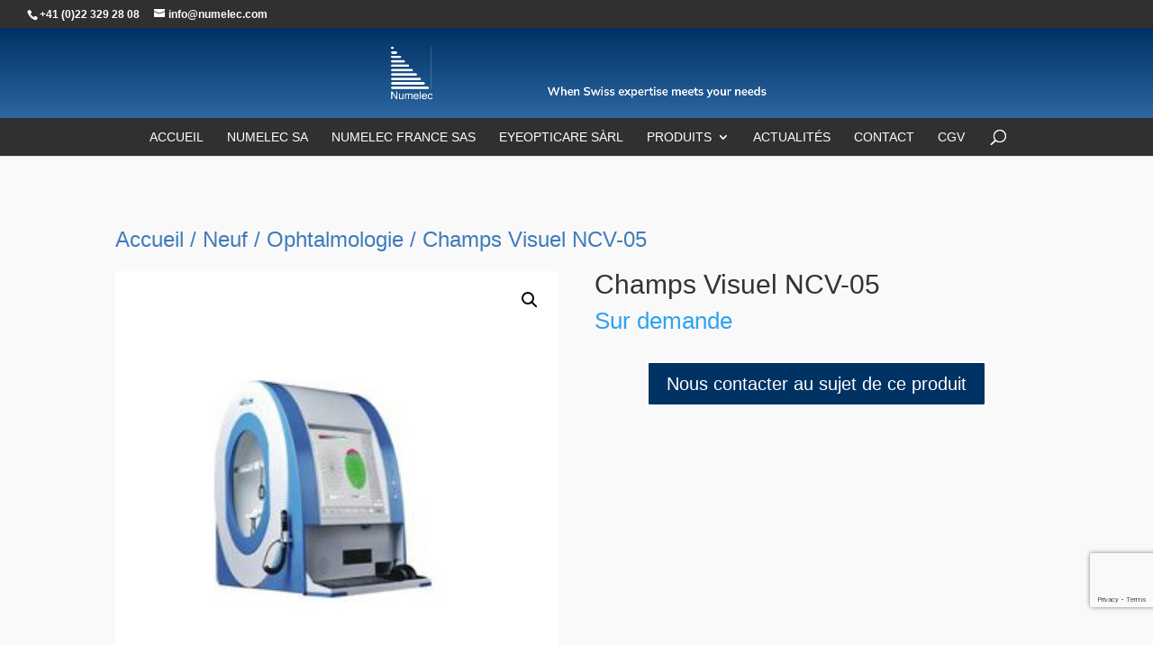

--- FILE ---
content_type: text/html; charset=utf-8
request_url: https://www.google.com/recaptcha/api2/anchor?ar=1&k=6Lfhwo8UAAAAAHrTAHHHaA1XbsEGmzlQg2DoASEz&co=aHR0cHM6Ly93d3cubnVtZWxlYy5jb206NDQz&hl=en&v=PoyoqOPhxBO7pBk68S4YbpHZ&size=invisible&anchor-ms=20000&execute-ms=30000&cb=qf9goa1ya7k5
body_size: 48796
content:
<!DOCTYPE HTML><html dir="ltr" lang="en"><head><meta http-equiv="Content-Type" content="text/html; charset=UTF-8">
<meta http-equiv="X-UA-Compatible" content="IE=edge">
<title>reCAPTCHA</title>
<style type="text/css">
/* cyrillic-ext */
@font-face {
  font-family: 'Roboto';
  font-style: normal;
  font-weight: 400;
  font-stretch: 100%;
  src: url(//fonts.gstatic.com/s/roboto/v48/KFO7CnqEu92Fr1ME7kSn66aGLdTylUAMa3GUBHMdazTgWw.woff2) format('woff2');
  unicode-range: U+0460-052F, U+1C80-1C8A, U+20B4, U+2DE0-2DFF, U+A640-A69F, U+FE2E-FE2F;
}
/* cyrillic */
@font-face {
  font-family: 'Roboto';
  font-style: normal;
  font-weight: 400;
  font-stretch: 100%;
  src: url(//fonts.gstatic.com/s/roboto/v48/KFO7CnqEu92Fr1ME7kSn66aGLdTylUAMa3iUBHMdazTgWw.woff2) format('woff2');
  unicode-range: U+0301, U+0400-045F, U+0490-0491, U+04B0-04B1, U+2116;
}
/* greek-ext */
@font-face {
  font-family: 'Roboto';
  font-style: normal;
  font-weight: 400;
  font-stretch: 100%;
  src: url(//fonts.gstatic.com/s/roboto/v48/KFO7CnqEu92Fr1ME7kSn66aGLdTylUAMa3CUBHMdazTgWw.woff2) format('woff2');
  unicode-range: U+1F00-1FFF;
}
/* greek */
@font-face {
  font-family: 'Roboto';
  font-style: normal;
  font-weight: 400;
  font-stretch: 100%;
  src: url(//fonts.gstatic.com/s/roboto/v48/KFO7CnqEu92Fr1ME7kSn66aGLdTylUAMa3-UBHMdazTgWw.woff2) format('woff2');
  unicode-range: U+0370-0377, U+037A-037F, U+0384-038A, U+038C, U+038E-03A1, U+03A3-03FF;
}
/* math */
@font-face {
  font-family: 'Roboto';
  font-style: normal;
  font-weight: 400;
  font-stretch: 100%;
  src: url(//fonts.gstatic.com/s/roboto/v48/KFO7CnqEu92Fr1ME7kSn66aGLdTylUAMawCUBHMdazTgWw.woff2) format('woff2');
  unicode-range: U+0302-0303, U+0305, U+0307-0308, U+0310, U+0312, U+0315, U+031A, U+0326-0327, U+032C, U+032F-0330, U+0332-0333, U+0338, U+033A, U+0346, U+034D, U+0391-03A1, U+03A3-03A9, U+03B1-03C9, U+03D1, U+03D5-03D6, U+03F0-03F1, U+03F4-03F5, U+2016-2017, U+2034-2038, U+203C, U+2040, U+2043, U+2047, U+2050, U+2057, U+205F, U+2070-2071, U+2074-208E, U+2090-209C, U+20D0-20DC, U+20E1, U+20E5-20EF, U+2100-2112, U+2114-2115, U+2117-2121, U+2123-214F, U+2190, U+2192, U+2194-21AE, U+21B0-21E5, U+21F1-21F2, U+21F4-2211, U+2213-2214, U+2216-22FF, U+2308-230B, U+2310, U+2319, U+231C-2321, U+2336-237A, U+237C, U+2395, U+239B-23B7, U+23D0, U+23DC-23E1, U+2474-2475, U+25AF, U+25B3, U+25B7, U+25BD, U+25C1, U+25CA, U+25CC, U+25FB, U+266D-266F, U+27C0-27FF, U+2900-2AFF, U+2B0E-2B11, U+2B30-2B4C, U+2BFE, U+3030, U+FF5B, U+FF5D, U+1D400-1D7FF, U+1EE00-1EEFF;
}
/* symbols */
@font-face {
  font-family: 'Roboto';
  font-style: normal;
  font-weight: 400;
  font-stretch: 100%;
  src: url(//fonts.gstatic.com/s/roboto/v48/KFO7CnqEu92Fr1ME7kSn66aGLdTylUAMaxKUBHMdazTgWw.woff2) format('woff2');
  unicode-range: U+0001-000C, U+000E-001F, U+007F-009F, U+20DD-20E0, U+20E2-20E4, U+2150-218F, U+2190, U+2192, U+2194-2199, U+21AF, U+21E6-21F0, U+21F3, U+2218-2219, U+2299, U+22C4-22C6, U+2300-243F, U+2440-244A, U+2460-24FF, U+25A0-27BF, U+2800-28FF, U+2921-2922, U+2981, U+29BF, U+29EB, U+2B00-2BFF, U+4DC0-4DFF, U+FFF9-FFFB, U+10140-1018E, U+10190-1019C, U+101A0, U+101D0-101FD, U+102E0-102FB, U+10E60-10E7E, U+1D2C0-1D2D3, U+1D2E0-1D37F, U+1F000-1F0FF, U+1F100-1F1AD, U+1F1E6-1F1FF, U+1F30D-1F30F, U+1F315, U+1F31C, U+1F31E, U+1F320-1F32C, U+1F336, U+1F378, U+1F37D, U+1F382, U+1F393-1F39F, U+1F3A7-1F3A8, U+1F3AC-1F3AF, U+1F3C2, U+1F3C4-1F3C6, U+1F3CA-1F3CE, U+1F3D4-1F3E0, U+1F3ED, U+1F3F1-1F3F3, U+1F3F5-1F3F7, U+1F408, U+1F415, U+1F41F, U+1F426, U+1F43F, U+1F441-1F442, U+1F444, U+1F446-1F449, U+1F44C-1F44E, U+1F453, U+1F46A, U+1F47D, U+1F4A3, U+1F4B0, U+1F4B3, U+1F4B9, U+1F4BB, U+1F4BF, U+1F4C8-1F4CB, U+1F4D6, U+1F4DA, U+1F4DF, U+1F4E3-1F4E6, U+1F4EA-1F4ED, U+1F4F7, U+1F4F9-1F4FB, U+1F4FD-1F4FE, U+1F503, U+1F507-1F50B, U+1F50D, U+1F512-1F513, U+1F53E-1F54A, U+1F54F-1F5FA, U+1F610, U+1F650-1F67F, U+1F687, U+1F68D, U+1F691, U+1F694, U+1F698, U+1F6AD, U+1F6B2, U+1F6B9-1F6BA, U+1F6BC, U+1F6C6-1F6CF, U+1F6D3-1F6D7, U+1F6E0-1F6EA, U+1F6F0-1F6F3, U+1F6F7-1F6FC, U+1F700-1F7FF, U+1F800-1F80B, U+1F810-1F847, U+1F850-1F859, U+1F860-1F887, U+1F890-1F8AD, U+1F8B0-1F8BB, U+1F8C0-1F8C1, U+1F900-1F90B, U+1F93B, U+1F946, U+1F984, U+1F996, U+1F9E9, U+1FA00-1FA6F, U+1FA70-1FA7C, U+1FA80-1FA89, U+1FA8F-1FAC6, U+1FACE-1FADC, U+1FADF-1FAE9, U+1FAF0-1FAF8, U+1FB00-1FBFF;
}
/* vietnamese */
@font-face {
  font-family: 'Roboto';
  font-style: normal;
  font-weight: 400;
  font-stretch: 100%;
  src: url(//fonts.gstatic.com/s/roboto/v48/KFO7CnqEu92Fr1ME7kSn66aGLdTylUAMa3OUBHMdazTgWw.woff2) format('woff2');
  unicode-range: U+0102-0103, U+0110-0111, U+0128-0129, U+0168-0169, U+01A0-01A1, U+01AF-01B0, U+0300-0301, U+0303-0304, U+0308-0309, U+0323, U+0329, U+1EA0-1EF9, U+20AB;
}
/* latin-ext */
@font-face {
  font-family: 'Roboto';
  font-style: normal;
  font-weight: 400;
  font-stretch: 100%;
  src: url(//fonts.gstatic.com/s/roboto/v48/KFO7CnqEu92Fr1ME7kSn66aGLdTylUAMa3KUBHMdazTgWw.woff2) format('woff2');
  unicode-range: U+0100-02BA, U+02BD-02C5, U+02C7-02CC, U+02CE-02D7, U+02DD-02FF, U+0304, U+0308, U+0329, U+1D00-1DBF, U+1E00-1E9F, U+1EF2-1EFF, U+2020, U+20A0-20AB, U+20AD-20C0, U+2113, U+2C60-2C7F, U+A720-A7FF;
}
/* latin */
@font-face {
  font-family: 'Roboto';
  font-style: normal;
  font-weight: 400;
  font-stretch: 100%;
  src: url(//fonts.gstatic.com/s/roboto/v48/KFO7CnqEu92Fr1ME7kSn66aGLdTylUAMa3yUBHMdazQ.woff2) format('woff2');
  unicode-range: U+0000-00FF, U+0131, U+0152-0153, U+02BB-02BC, U+02C6, U+02DA, U+02DC, U+0304, U+0308, U+0329, U+2000-206F, U+20AC, U+2122, U+2191, U+2193, U+2212, U+2215, U+FEFF, U+FFFD;
}
/* cyrillic-ext */
@font-face {
  font-family: 'Roboto';
  font-style: normal;
  font-weight: 500;
  font-stretch: 100%;
  src: url(//fonts.gstatic.com/s/roboto/v48/KFO7CnqEu92Fr1ME7kSn66aGLdTylUAMa3GUBHMdazTgWw.woff2) format('woff2');
  unicode-range: U+0460-052F, U+1C80-1C8A, U+20B4, U+2DE0-2DFF, U+A640-A69F, U+FE2E-FE2F;
}
/* cyrillic */
@font-face {
  font-family: 'Roboto';
  font-style: normal;
  font-weight: 500;
  font-stretch: 100%;
  src: url(//fonts.gstatic.com/s/roboto/v48/KFO7CnqEu92Fr1ME7kSn66aGLdTylUAMa3iUBHMdazTgWw.woff2) format('woff2');
  unicode-range: U+0301, U+0400-045F, U+0490-0491, U+04B0-04B1, U+2116;
}
/* greek-ext */
@font-face {
  font-family: 'Roboto';
  font-style: normal;
  font-weight: 500;
  font-stretch: 100%;
  src: url(//fonts.gstatic.com/s/roboto/v48/KFO7CnqEu92Fr1ME7kSn66aGLdTylUAMa3CUBHMdazTgWw.woff2) format('woff2');
  unicode-range: U+1F00-1FFF;
}
/* greek */
@font-face {
  font-family: 'Roboto';
  font-style: normal;
  font-weight: 500;
  font-stretch: 100%;
  src: url(//fonts.gstatic.com/s/roboto/v48/KFO7CnqEu92Fr1ME7kSn66aGLdTylUAMa3-UBHMdazTgWw.woff2) format('woff2');
  unicode-range: U+0370-0377, U+037A-037F, U+0384-038A, U+038C, U+038E-03A1, U+03A3-03FF;
}
/* math */
@font-face {
  font-family: 'Roboto';
  font-style: normal;
  font-weight: 500;
  font-stretch: 100%;
  src: url(//fonts.gstatic.com/s/roboto/v48/KFO7CnqEu92Fr1ME7kSn66aGLdTylUAMawCUBHMdazTgWw.woff2) format('woff2');
  unicode-range: U+0302-0303, U+0305, U+0307-0308, U+0310, U+0312, U+0315, U+031A, U+0326-0327, U+032C, U+032F-0330, U+0332-0333, U+0338, U+033A, U+0346, U+034D, U+0391-03A1, U+03A3-03A9, U+03B1-03C9, U+03D1, U+03D5-03D6, U+03F0-03F1, U+03F4-03F5, U+2016-2017, U+2034-2038, U+203C, U+2040, U+2043, U+2047, U+2050, U+2057, U+205F, U+2070-2071, U+2074-208E, U+2090-209C, U+20D0-20DC, U+20E1, U+20E5-20EF, U+2100-2112, U+2114-2115, U+2117-2121, U+2123-214F, U+2190, U+2192, U+2194-21AE, U+21B0-21E5, U+21F1-21F2, U+21F4-2211, U+2213-2214, U+2216-22FF, U+2308-230B, U+2310, U+2319, U+231C-2321, U+2336-237A, U+237C, U+2395, U+239B-23B7, U+23D0, U+23DC-23E1, U+2474-2475, U+25AF, U+25B3, U+25B7, U+25BD, U+25C1, U+25CA, U+25CC, U+25FB, U+266D-266F, U+27C0-27FF, U+2900-2AFF, U+2B0E-2B11, U+2B30-2B4C, U+2BFE, U+3030, U+FF5B, U+FF5D, U+1D400-1D7FF, U+1EE00-1EEFF;
}
/* symbols */
@font-face {
  font-family: 'Roboto';
  font-style: normal;
  font-weight: 500;
  font-stretch: 100%;
  src: url(//fonts.gstatic.com/s/roboto/v48/KFO7CnqEu92Fr1ME7kSn66aGLdTylUAMaxKUBHMdazTgWw.woff2) format('woff2');
  unicode-range: U+0001-000C, U+000E-001F, U+007F-009F, U+20DD-20E0, U+20E2-20E4, U+2150-218F, U+2190, U+2192, U+2194-2199, U+21AF, U+21E6-21F0, U+21F3, U+2218-2219, U+2299, U+22C4-22C6, U+2300-243F, U+2440-244A, U+2460-24FF, U+25A0-27BF, U+2800-28FF, U+2921-2922, U+2981, U+29BF, U+29EB, U+2B00-2BFF, U+4DC0-4DFF, U+FFF9-FFFB, U+10140-1018E, U+10190-1019C, U+101A0, U+101D0-101FD, U+102E0-102FB, U+10E60-10E7E, U+1D2C0-1D2D3, U+1D2E0-1D37F, U+1F000-1F0FF, U+1F100-1F1AD, U+1F1E6-1F1FF, U+1F30D-1F30F, U+1F315, U+1F31C, U+1F31E, U+1F320-1F32C, U+1F336, U+1F378, U+1F37D, U+1F382, U+1F393-1F39F, U+1F3A7-1F3A8, U+1F3AC-1F3AF, U+1F3C2, U+1F3C4-1F3C6, U+1F3CA-1F3CE, U+1F3D4-1F3E0, U+1F3ED, U+1F3F1-1F3F3, U+1F3F5-1F3F7, U+1F408, U+1F415, U+1F41F, U+1F426, U+1F43F, U+1F441-1F442, U+1F444, U+1F446-1F449, U+1F44C-1F44E, U+1F453, U+1F46A, U+1F47D, U+1F4A3, U+1F4B0, U+1F4B3, U+1F4B9, U+1F4BB, U+1F4BF, U+1F4C8-1F4CB, U+1F4D6, U+1F4DA, U+1F4DF, U+1F4E3-1F4E6, U+1F4EA-1F4ED, U+1F4F7, U+1F4F9-1F4FB, U+1F4FD-1F4FE, U+1F503, U+1F507-1F50B, U+1F50D, U+1F512-1F513, U+1F53E-1F54A, U+1F54F-1F5FA, U+1F610, U+1F650-1F67F, U+1F687, U+1F68D, U+1F691, U+1F694, U+1F698, U+1F6AD, U+1F6B2, U+1F6B9-1F6BA, U+1F6BC, U+1F6C6-1F6CF, U+1F6D3-1F6D7, U+1F6E0-1F6EA, U+1F6F0-1F6F3, U+1F6F7-1F6FC, U+1F700-1F7FF, U+1F800-1F80B, U+1F810-1F847, U+1F850-1F859, U+1F860-1F887, U+1F890-1F8AD, U+1F8B0-1F8BB, U+1F8C0-1F8C1, U+1F900-1F90B, U+1F93B, U+1F946, U+1F984, U+1F996, U+1F9E9, U+1FA00-1FA6F, U+1FA70-1FA7C, U+1FA80-1FA89, U+1FA8F-1FAC6, U+1FACE-1FADC, U+1FADF-1FAE9, U+1FAF0-1FAF8, U+1FB00-1FBFF;
}
/* vietnamese */
@font-face {
  font-family: 'Roboto';
  font-style: normal;
  font-weight: 500;
  font-stretch: 100%;
  src: url(//fonts.gstatic.com/s/roboto/v48/KFO7CnqEu92Fr1ME7kSn66aGLdTylUAMa3OUBHMdazTgWw.woff2) format('woff2');
  unicode-range: U+0102-0103, U+0110-0111, U+0128-0129, U+0168-0169, U+01A0-01A1, U+01AF-01B0, U+0300-0301, U+0303-0304, U+0308-0309, U+0323, U+0329, U+1EA0-1EF9, U+20AB;
}
/* latin-ext */
@font-face {
  font-family: 'Roboto';
  font-style: normal;
  font-weight: 500;
  font-stretch: 100%;
  src: url(//fonts.gstatic.com/s/roboto/v48/KFO7CnqEu92Fr1ME7kSn66aGLdTylUAMa3KUBHMdazTgWw.woff2) format('woff2');
  unicode-range: U+0100-02BA, U+02BD-02C5, U+02C7-02CC, U+02CE-02D7, U+02DD-02FF, U+0304, U+0308, U+0329, U+1D00-1DBF, U+1E00-1E9F, U+1EF2-1EFF, U+2020, U+20A0-20AB, U+20AD-20C0, U+2113, U+2C60-2C7F, U+A720-A7FF;
}
/* latin */
@font-face {
  font-family: 'Roboto';
  font-style: normal;
  font-weight: 500;
  font-stretch: 100%;
  src: url(//fonts.gstatic.com/s/roboto/v48/KFO7CnqEu92Fr1ME7kSn66aGLdTylUAMa3yUBHMdazQ.woff2) format('woff2');
  unicode-range: U+0000-00FF, U+0131, U+0152-0153, U+02BB-02BC, U+02C6, U+02DA, U+02DC, U+0304, U+0308, U+0329, U+2000-206F, U+20AC, U+2122, U+2191, U+2193, U+2212, U+2215, U+FEFF, U+FFFD;
}
/* cyrillic-ext */
@font-face {
  font-family: 'Roboto';
  font-style: normal;
  font-weight: 900;
  font-stretch: 100%;
  src: url(//fonts.gstatic.com/s/roboto/v48/KFO7CnqEu92Fr1ME7kSn66aGLdTylUAMa3GUBHMdazTgWw.woff2) format('woff2');
  unicode-range: U+0460-052F, U+1C80-1C8A, U+20B4, U+2DE0-2DFF, U+A640-A69F, U+FE2E-FE2F;
}
/* cyrillic */
@font-face {
  font-family: 'Roboto';
  font-style: normal;
  font-weight: 900;
  font-stretch: 100%;
  src: url(//fonts.gstatic.com/s/roboto/v48/KFO7CnqEu92Fr1ME7kSn66aGLdTylUAMa3iUBHMdazTgWw.woff2) format('woff2');
  unicode-range: U+0301, U+0400-045F, U+0490-0491, U+04B0-04B1, U+2116;
}
/* greek-ext */
@font-face {
  font-family: 'Roboto';
  font-style: normal;
  font-weight: 900;
  font-stretch: 100%;
  src: url(//fonts.gstatic.com/s/roboto/v48/KFO7CnqEu92Fr1ME7kSn66aGLdTylUAMa3CUBHMdazTgWw.woff2) format('woff2');
  unicode-range: U+1F00-1FFF;
}
/* greek */
@font-face {
  font-family: 'Roboto';
  font-style: normal;
  font-weight: 900;
  font-stretch: 100%;
  src: url(//fonts.gstatic.com/s/roboto/v48/KFO7CnqEu92Fr1ME7kSn66aGLdTylUAMa3-UBHMdazTgWw.woff2) format('woff2');
  unicode-range: U+0370-0377, U+037A-037F, U+0384-038A, U+038C, U+038E-03A1, U+03A3-03FF;
}
/* math */
@font-face {
  font-family: 'Roboto';
  font-style: normal;
  font-weight: 900;
  font-stretch: 100%;
  src: url(//fonts.gstatic.com/s/roboto/v48/KFO7CnqEu92Fr1ME7kSn66aGLdTylUAMawCUBHMdazTgWw.woff2) format('woff2');
  unicode-range: U+0302-0303, U+0305, U+0307-0308, U+0310, U+0312, U+0315, U+031A, U+0326-0327, U+032C, U+032F-0330, U+0332-0333, U+0338, U+033A, U+0346, U+034D, U+0391-03A1, U+03A3-03A9, U+03B1-03C9, U+03D1, U+03D5-03D6, U+03F0-03F1, U+03F4-03F5, U+2016-2017, U+2034-2038, U+203C, U+2040, U+2043, U+2047, U+2050, U+2057, U+205F, U+2070-2071, U+2074-208E, U+2090-209C, U+20D0-20DC, U+20E1, U+20E5-20EF, U+2100-2112, U+2114-2115, U+2117-2121, U+2123-214F, U+2190, U+2192, U+2194-21AE, U+21B0-21E5, U+21F1-21F2, U+21F4-2211, U+2213-2214, U+2216-22FF, U+2308-230B, U+2310, U+2319, U+231C-2321, U+2336-237A, U+237C, U+2395, U+239B-23B7, U+23D0, U+23DC-23E1, U+2474-2475, U+25AF, U+25B3, U+25B7, U+25BD, U+25C1, U+25CA, U+25CC, U+25FB, U+266D-266F, U+27C0-27FF, U+2900-2AFF, U+2B0E-2B11, U+2B30-2B4C, U+2BFE, U+3030, U+FF5B, U+FF5D, U+1D400-1D7FF, U+1EE00-1EEFF;
}
/* symbols */
@font-face {
  font-family: 'Roboto';
  font-style: normal;
  font-weight: 900;
  font-stretch: 100%;
  src: url(//fonts.gstatic.com/s/roboto/v48/KFO7CnqEu92Fr1ME7kSn66aGLdTylUAMaxKUBHMdazTgWw.woff2) format('woff2');
  unicode-range: U+0001-000C, U+000E-001F, U+007F-009F, U+20DD-20E0, U+20E2-20E4, U+2150-218F, U+2190, U+2192, U+2194-2199, U+21AF, U+21E6-21F0, U+21F3, U+2218-2219, U+2299, U+22C4-22C6, U+2300-243F, U+2440-244A, U+2460-24FF, U+25A0-27BF, U+2800-28FF, U+2921-2922, U+2981, U+29BF, U+29EB, U+2B00-2BFF, U+4DC0-4DFF, U+FFF9-FFFB, U+10140-1018E, U+10190-1019C, U+101A0, U+101D0-101FD, U+102E0-102FB, U+10E60-10E7E, U+1D2C0-1D2D3, U+1D2E0-1D37F, U+1F000-1F0FF, U+1F100-1F1AD, U+1F1E6-1F1FF, U+1F30D-1F30F, U+1F315, U+1F31C, U+1F31E, U+1F320-1F32C, U+1F336, U+1F378, U+1F37D, U+1F382, U+1F393-1F39F, U+1F3A7-1F3A8, U+1F3AC-1F3AF, U+1F3C2, U+1F3C4-1F3C6, U+1F3CA-1F3CE, U+1F3D4-1F3E0, U+1F3ED, U+1F3F1-1F3F3, U+1F3F5-1F3F7, U+1F408, U+1F415, U+1F41F, U+1F426, U+1F43F, U+1F441-1F442, U+1F444, U+1F446-1F449, U+1F44C-1F44E, U+1F453, U+1F46A, U+1F47D, U+1F4A3, U+1F4B0, U+1F4B3, U+1F4B9, U+1F4BB, U+1F4BF, U+1F4C8-1F4CB, U+1F4D6, U+1F4DA, U+1F4DF, U+1F4E3-1F4E6, U+1F4EA-1F4ED, U+1F4F7, U+1F4F9-1F4FB, U+1F4FD-1F4FE, U+1F503, U+1F507-1F50B, U+1F50D, U+1F512-1F513, U+1F53E-1F54A, U+1F54F-1F5FA, U+1F610, U+1F650-1F67F, U+1F687, U+1F68D, U+1F691, U+1F694, U+1F698, U+1F6AD, U+1F6B2, U+1F6B9-1F6BA, U+1F6BC, U+1F6C6-1F6CF, U+1F6D3-1F6D7, U+1F6E0-1F6EA, U+1F6F0-1F6F3, U+1F6F7-1F6FC, U+1F700-1F7FF, U+1F800-1F80B, U+1F810-1F847, U+1F850-1F859, U+1F860-1F887, U+1F890-1F8AD, U+1F8B0-1F8BB, U+1F8C0-1F8C1, U+1F900-1F90B, U+1F93B, U+1F946, U+1F984, U+1F996, U+1F9E9, U+1FA00-1FA6F, U+1FA70-1FA7C, U+1FA80-1FA89, U+1FA8F-1FAC6, U+1FACE-1FADC, U+1FADF-1FAE9, U+1FAF0-1FAF8, U+1FB00-1FBFF;
}
/* vietnamese */
@font-face {
  font-family: 'Roboto';
  font-style: normal;
  font-weight: 900;
  font-stretch: 100%;
  src: url(//fonts.gstatic.com/s/roboto/v48/KFO7CnqEu92Fr1ME7kSn66aGLdTylUAMa3OUBHMdazTgWw.woff2) format('woff2');
  unicode-range: U+0102-0103, U+0110-0111, U+0128-0129, U+0168-0169, U+01A0-01A1, U+01AF-01B0, U+0300-0301, U+0303-0304, U+0308-0309, U+0323, U+0329, U+1EA0-1EF9, U+20AB;
}
/* latin-ext */
@font-face {
  font-family: 'Roboto';
  font-style: normal;
  font-weight: 900;
  font-stretch: 100%;
  src: url(//fonts.gstatic.com/s/roboto/v48/KFO7CnqEu92Fr1ME7kSn66aGLdTylUAMa3KUBHMdazTgWw.woff2) format('woff2');
  unicode-range: U+0100-02BA, U+02BD-02C5, U+02C7-02CC, U+02CE-02D7, U+02DD-02FF, U+0304, U+0308, U+0329, U+1D00-1DBF, U+1E00-1E9F, U+1EF2-1EFF, U+2020, U+20A0-20AB, U+20AD-20C0, U+2113, U+2C60-2C7F, U+A720-A7FF;
}
/* latin */
@font-face {
  font-family: 'Roboto';
  font-style: normal;
  font-weight: 900;
  font-stretch: 100%;
  src: url(//fonts.gstatic.com/s/roboto/v48/KFO7CnqEu92Fr1ME7kSn66aGLdTylUAMa3yUBHMdazQ.woff2) format('woff2');
  unicode-range: U+0000-00FF, U+0131, U+0152-0153, U+02BB-02BC, U+02C6, U+02DA, U+02DC, U+0304, U+0308, U+0329, U+2000-206F, U+20AC, U+2122, U+2191, U+2193, U+2212, U+2215, U+FEFF, U+FFFD;
}

</style>
<link rel="stylesheet" type="text/css" href="https://www.gstatic.com/recaptcha/releases/PoyoqOPhxBO7pBk68S4YbpHZ/styles__ltr.css">
<script nonce="zTpLwEUDw9sTWs5IChKbWg" type="text/javascript">window['__recaptcha_api'] = 'https://www.google.com/recaptcha/api2/';</script>
<script type="text/javascript" src="https://www.gstatic.com/recaptcha/releases/PoyoqOPhxBO7pBk68S4YbpHZ/recaptcha__en.js" nonce="zTpLwEUDw9sTWs5IChKbWg">
      
    </script></head>
<body><div id="rc-anchor-alert" class="rc-anchor-alert"></div>
<input type="hidden" id="recaptcha-token" value="[base64]">
<script type="text/javascript" nonce="zTpLwEUDw9sTWs5IChKbWg">
      recaptcha.anchor.Main.init("[\x22ainput\x22,[\x22bgdata\x22,\x22\x22,\[base64]/[base64]/UltIKytdPWE6KGE8MjA0OD9SW0grK109YT4+NnwxOTI6KChhJjY0NTEyKT09NTUyOTYmJnErMTxoLmxlbmd0aCYmKGguY2hhckNvZGVBdChxKzEpJjY0NTEyKT09NTYzMjA/[base64]/MjU1OlI/[base64]/[base64]/[base64]/[base64]/[base64]/[base64]/[base64]/[base64]/[base64]/[base64]\x22,\[base64]\x22,\x22wrITw5FBw6PDkn/[base64]/Dt8KJw7PDthPCh8KCw5rCgFrDqsKewqg/TVdNEk4mwoXDj8O3aw/DqhETXsOGw69qw4MQw6dRPFPCh8OZI2TCrMKBE8O9w7bDvRNiw7/CrEl1wqZhwrLDqxfDjsOAwptEGcKrwpHDrcOZw6zCpsKhwopsPQXDsBtsa8O+wojCqcK4w6PDqsKUw6jCh8KkLcOaSHjCmMOkwqwSC0Z8A8OfIH/CqcKewpLCi8OHccKjwrvDqW/DkMKGwo/DtFd2w4/CrMK7MsOzHMOWVERKCMKnST1vJgbClXV9w45wPwlaC8OIw4/Di0nDu1TDsMOjGMOGV8OGwqfCtMKRwqfCkCcpw6JKw70Jdmccwp7Dt8KrN3EJSsOdwr9jQcKnwofCvzDDlsKTP8KTeMK0esKLWcK8w6ZXwrJ0w58Pw64gwqELeQ/DuRfCg3pvw7Atw5g8PC/CqcKRwoLCrsOeFXTDqT3DpcKlwrjChBJVw7rDoMKAK8Kdf8OOwqzDpVJcwpfCqDbDpsOSwpTCosKOFMKyBxc1w5DCkVFIwogfwr9WO2BsbHPDrcORwrRBbgxLw6/CgiXDijDDqQYmPnFULQAowp50w4fChcOSwp3Cn8KNT8Olw5cmwrcfwrEvwq3DksOJwqnDvMKhPsK1Cjs1XURKX8OXw71fw7Mmwo06wrDCtSw+bFdEd8KLJcK7SlzCjcOiYG5Zwo/CocOHwpLCjHHDlUzChMOxwpvCtcKhw5M/wp/DkcOOw5rCgT92OMKtwqjDrcKvw6YAeMO5w7vCm8OAwoABNMO9Eh/CqU8ywp3CucOBLGfDpT1Ww4dxZCphXXjChMO6eDMDw7ZowoMoVxRNakYkw5jDoMKnwoVvwoYeLHUPWMKIPBhCM8KzwpPCgsKNWMO4TMOOw4rCtMKhHMObEsKFw40LwroEwoDCmMKnw64/wo5qw6DDocKDI8KkfcKBVzrDsMKNw6AiGkXCosO/Hm3DrwHDq3LCqUEPbz/[base64]/wplvGGDCvcO/Rkcyw4zClE7Cs8K1w5jDsmHCjW/CucKZYntVA8Khw5o2WWHDi8KcwpwZAXDCqsK6Q8K1A0QhCMKZbxQBOMKbdsKIZFg3VsKQw5/[base64]/w6rCoCkbwpsiw54IwqViYwvCoGBMw5tMM8OjZMOrIMKQw5Y6TsKncMKKwpnChsOlc8Oew6PCuwFuaArCpmjCmD3CgMKEwrxLwrkywroME8Kvw7MWw5hLTm3CisOhw6LCgMOgwp7CiMOgwqrDgTXCrMKrw4xZw686w6jDtlPCoy7CrXgAc8Klw5Vnw7LDtC/Do2/DgQQrK2DDpkXDrkkOw50ZaHbCu8Oww7zDosOmw6ZlHsOfdsOPC8O+AMK2wrUcwoMRVMOZwpk1wqvDmyEZJMOGAcO/J8KGUS3CtsKuahnCucKiw53DsnzCnS4MAsK3w4nCgwQFLzFpwpfCpcOxwqUmw4oawqjCnjgUw5bDjMOywosXGXXClMKDI0t1AH/DvsKUw4QSw6NXOsKLTDjDnEw7fsKYw7bDiUVdM0MWw4bCiAk8wq0LwpzCk0LDiV5DG8KxUkTCoMOvwqx1ShfDux/ChS9XwqPDm8KuecOVw6ZKw7/CosKGXXIIN8Oiw63CksKFQcOKURTDvGcdR8Kqw6/CnhhBw5gRwpUrcXbDp8OZcgLDpHNcecO/w5MoUGbCjVHDvsKBw5HDoAPCkMKHw6Bwwo7DrSRNKlA5NXBuw7UAw4XCrzbCrinDm2RNw7dPCGImKjDDo8OYDsOrw5gwBy5ERz7DucKYb2pLZn8ATMOZcsKIBRFWciTCk8OtSsKNPGV7Sjd6dQQhwp7DtxxuC8Kcwo7CoQXCkSBiw60/wq0KLEEqw7bConfCt2jDssKIw79qw5AeVMOJw5cAwpvCh8KBEXvDocOddcKJOcKbw67DjcOUw6HCqhHDlBk2JCLCiQxaC0vCqMOWw6wewq3CjcKhwqzDiSAqwpY7EmbDjRoPwqDDvx/DpU5ZwrrDgGbDtCzCrMKGw4gJKcOdM8K2w7TDtsK+Yk48w7DDicOtNh8eXsOJSzjDigQmw5rDi3UNT8Otwq52EhzDvlZCw7vDrcOhwrwqwptMwqTDncO/wrtKDhXChxxlwrNhw7jCqsOJUMKXw6jCnMKULA41w6w9GMK8IjHDvy5dK1TCucKHUV7DicKTw5fDohFiwpDCj8OBwogYw6jCvMO9woTCrMOHHsK2clZsEsO2woIhG2vCmMOBwqTCtlvDgMOfw4DCtsKjW05eSzvCuSbCvsK5GQDDpmTDiRTDkMO0w7RAwqwqw7/[base64]/BXIxS3HCjMOgwrYqLFDDq2TDtSDCvcO2dcKzw6EZWMOIw6vDpE/Cth/CtwHDhcKTFk0PwrVfwqzCgXvDvj0+w7tBHCstc8KXLsOsw5DCiMOrZQTDg8K2YcKDwpUJTMOUw5IBw5HDqDMObsKMflNgSsO9wox+wo/CjynCl2IbKXnDtMKQwp0dwqHCi1rCjsKZwr1Sw6V1OS3Crn9XwonCtcOZTsKVw6Bjw6ZpecO1Uy4sw4bCuyzDvcO/w6oWT14BJUPCtl7Cvy9Vwp3CnQTChsOSUgTCtMOUeTnDksKAKHJxw4/DgMO0wpbDp8O6AFMoS8Kbw6N1OlEhwrIjIsOJWMK9w6NUecKuKj80VMOkZMK1w5jCusKAw6YdccKcCBjCgMOdCynCscKywofCsHjCisOSBHp6ScOOw5bDq0UQw7rCisOiWcOnw5ZiJcOyF3/CvMOxwqDDoRTDhQMtwoFWaVVTw5HClVRrwpoWw5/Cr8O8wrTDl8OMTGo8wpwywpwFIsKwVUjChhbDlhpAw7PCnMKnBMKoPk1BwrAPwo3CiRAbThUMKwhPwoXDhcKgFsOJwqLCucKDLSI3IGxiSXLCplDCncOuX0/[base64]/w7DCr3R0EMKkesKbwqNqw7PDisOcwqbDoMKOw6PCtMOtd2rCjxtOYcKYAApKa8O2EMOtwr/CgMOHfBLCkFLCmQDDnDFowo8YwpUmfsOAwr7Do0gxEmRHw7guIQFBw4rChltvw7Mew5l7wpIqBcOMQkkwwrPDgx/Cm8Oywp7CssOBw4ltCivCpGlhw6vDv8Obwo8wwpguwr7DpGnDoUHCmsO2ecO/wrEfQh51KcOneMKBTBlqfk5gUsOkL8OJVMO9w5p0CCg0wqXCiMOjd8O0BcOhwozCksKww4TDlmvDu20nUsOLWcK/EsOUJMO7AcKhw7E5wpBXwrjCmMOMVDYIVMK3w4vCsl7Dm0BjG8KzByMpPkvDn00yMWfDjgzDjMOKw5nCiW94woPClB4vWnsjTMO9wqIpw6l8w5NeKUvCoV1twr1re17ColLClQbCrsKwwofCrix/XMOiwo7Cl8KKMFJJDlpnw5thb8O2wobDnEZwwpgmci0EwqYPw6rCnmIEJikNw7ZxfMOvN8K3wofDjcKRw4B6w6bCkwXDucOhw4tEIsK1wotVw6lHPmtZw6dXfMKuFgfDhsOiMcO3JsK8PsKeGsKqUQzCjcO5FMOIw5cBOA0GwpvCgVnDmi/DnsOCOyfDqiUNwq5bDsKbwrsZw5EfT8KHP8K8CyhdESgFw6QWw6bDmATDhHJEw7zDg8OgRTkUbsOnwoLCkVMPw4w5WsKpworCssKRw5HCql/CvCBNX2NVX8K8EsKUWMOiT8Kswr5kw793w7gtc8OBw6hsFcOBak9OQsOZwrovw63Cly8xSD1uw69jw7PChGpawoPDncO0UGkyPcKxW3vDtAvCpcKFZ8K1cWjDoUfCvMK7ZsKUwrBPwo/CgMKJLWrCtsOsckp3wq9cXD/Ct3jDlxTDknHCtnRNw4E+w5JOw65VwrEDw5LDr8KrVcOhYMKgwr/Cq8OfwpdvXMOCPzjCt8K/w4fClMOXwosUC3vCgEfDqMOyOjsjw7fDq8KUHTvCk1fDtRp1w47CncOATTpjSUkcwpYDw5nDtwsUw4kFfcOQwrFlw4lOwpjDqilqw4U9wrbDrnYWQcKnG8KCLUjDjUpheMOZwoBowpjCgRdRwqdVwqc9U8K7w4FWwqPCocKEwq8SUE/Cp33CtMOyLWzCgsO4WHXCvMKFwpwheWk/[base64]/EcKxfcOmOz9awoDDsQLCgg7Ct1XDknvCpEPDnUQuUw7CuHnDllx9UMO+wq4dwqhUw5smwqUQwoJlesO1dyXDimhXMcKzw5sVfAx/woxXBMKpw440w6nCtcO7w7hZDMOMwqoHFsKAw77DtcKCw6bCsxhAwrbCkxsaLsKsMcKob8Kew65Awpotw6FVRH/Ch8OYCn7DksKRc2B6w5zCkTQAIXfDm8O8w5lewr8pJ1d3T8OSw6vDnU/DnsKfYMKjecOFIMOXaS3CpMO+wq7Cqiplw4vCvMKcwrDCvG8Bw6vCuMO8wolgw4B0wr7DskYcFhjClsOKX8OPw6xdw7zCmg7CqVkVw7h2w5vCjTzDmXVSDMOjPlXDiMKUCVHDugIfDMKEwpHCksKDXsKtGVpgw6FxG8Kqw5vCvsK1w7bCmMKKVh4+w6vCgSh2AMKuw4/CgTQIFS3Do8KSwoEWw77Cm1trWcKowrLCvmfCtGhJwo7Dv8Ouw4PCs8OFw6RmW8OTe0RFV8O1FnBBKkBfw63DuHhBwqoTw5h6w4rDolt5wpvCj20Tw4FdwpAjdSPDiMKNwphuw6JLDh9Ew4tsw7bCjMKOACBKBTPDrAPCrMOQwqbClHoUw7VHw7zDvC/Cg8K1w7zCkSNxw49CwpwYNsO6w7bDghLCqm0sUHxgw6HDujvDhBjClgx2wpzCtibCrho2w7c8w5nDsh/Cv8KxbsKDworDm8OPw48VCBlKw7NPHcOtwqzCrE3CiMKTw6E4wprCh8Oww6/CoD8Awq3DsTphG8O7Ny5QwpbDpcOMw4PDnRVdX8OkeMKKw6EADcOmLHYZwpIYRsORwodaw50DwqnCt0Ekw5HDlMKmw5fCr8ONKFomV8OuGUnDo2zDnyJlwrvCpMKhwqvDpTzDqcKKKAPDosKtwo7CrMOcQiDCpnjCqXM1wqvDj8K/[base64]/CvMKcfAxbw4jCs8OYecKFcDfDs17DjxsMwrAOR2zDkcK2w7kDQw3DrVjDrcKzM17DlcOjKhBsUsKXMCY7wrHChcO/G20Hw5h3En4Uw6I2IA3Dh8KVw6EMPMO1w4fCjsOFLVLCjcOiwrDCtjnDr8Ofw7c/w4tUBXrClcK5C8KeRBPDsMKnTD/CvsOMwrJPeCBtw6Q4HWV3VsOcw7xmw5/DqcKdw7NWUWDCsmczwp5lwooow5Ibw4oIw5DCvMOaw7UgVsOVHQ/DuMKXwp1ww5vDj0jDh8OEw5c1PXRqw67DnsKTw793Dixyw7vCkHXCnMOPbMK8w4jChnF7wqlow5kNwoXDqsOhw6JmRQ3DqC7DtFzCncKCWsOBwrUUw7zCuMOeYBTDsnvCj2/[base64]/wqPCrEHDs8KbIsKKw5nDg8OOwrLDqsO7wrLDi03DiAtIw47CuRBwG8OAwpwtwqrCr1XDpMKuSsOTwonDpsOJMsKfwrRFPwfDqsOZOiZZBnNrS0VsFmTDocKcQDEqwr4cwpE4Y0R5wpDDlMO/[base64]/DhcKNwqFXw4EAMcKrw7TChwbDs8O+dXPCsHocMcK6d8OCN2LCgi/[base64]/Dn8OlwoZFwqTClSLCoMOQwog6TSkywot/[base64]/OsKWIxlvw6l1SQ1tS8Oaw7vDhAfCrDVnw6/DncKBO8Oyw5vDgA3CrMKydsKlTT1iCsKPUBB3woI0wrwVwpJzw7Ejw6BKasOiwqE/w7fDr8Ovwr06wo7DmGwfUcKycsOMBsKkw4fDt04vT8KSLMKBWHTDjHbDtkbDsWJvag3Cjj0uw7bDslPCti0iXMKTw5vDssOEw6DCuSFkBMOTETcew4t1w4jDiQHClsKAw4Nxw73CmcOzZMORNsK/[base64]/Do8O1wrd4wpU+c0rCrwbDp1rCjRXDqsOAw5pRDcK4wpU/QsKOLMOIG8Oew53Cj8Kxw4FXw7IXw5nDgC42w4Q8wr3Dli1wYMO+ZMOFw5/DjMO9XxIVwoLDqjt1Vj1ABS/[base64]/DlsKsw4N0woRYw7hPJsOxwoxjPMKbwrgCdBgfwqfDoMOZPMKXcgQ4wo91ccKWwr5+BjF+wp3DpMO7w4MsdVjDmcO+HcO8w4bCg8KxwqLCjw/DrMKpRT/Dml3DmzLDoQ0pdcOrw4rCtGzDoVcBTyDDmzYUw4/DisO9LwU5w6Bxwrc8wrrCpcO1w5wDw7gOwpLDksKDDcOLXMK1E8KZwpbCgMKzwpASWsO2XU5Vw6HCoMKOd3leBVxDREhtw5jCjUgyMFsKUkzDtCzDjiPCsmo3wo7DpzUmw6TCpAnCvsKZw5E2eQE9N8K6BX/DocKuwq4PezTCiF0Cw6DDpsKIdcOyOSrDtks8w6MBwpQGBMO4KcO+w7bCjcOtwrElHWR0UEHDqF7DmnjDsMOkw4F6SMKbwrrDmU8ZBWLDhhnDjsK3w7/[base64]/CnlbDuw88w6jDoHXCsAYyaEbCkFg5wpXDmMOZw5vDjS0tw4zDkMOMw57Clw4fJ8OywphIwp4wB8OxJSDCg8KtJcKbIkzCjsKXwrIbwoxACcKWwrbCrAQ/w5rDt8OQLiTCiyM+w41sw53Dv8OHw5AHwofCkVYrw4Q7w6UMRnzCrsOJCsOvHMOWFsKEccKcIHhYQFFGV2nCuMK/w4nCiVwJwrVCwrfCpcOXLcKXw5TCpREzw6IjVUHCmivCmTtow7QGcGPDnQ4ww65sw4NXWsKJeHULw7d2esKrLGIGwqtZwq/CtxEfw7pXwqRow7rDjS8NLxxtJ8KIR8KJOcKXR29Jd8OgwqnDs8OXw54/GcKUGcKJwprDkMOKNsO7w7vDsmQ/I8KcV0wcWMKtwpB8VWPDpMKxwqBUETBPwqsQcMOlwotkT8OvwqbDlFF1Y0U2w4c+wrU0HGctesOof8KACj/[base64]/DnMOFSsOOw5osfi4cw6hqwrAoRsKWwpwQPi5pw6LChgpPbsOofRTDmyBYwpgCWBHDm8OfbcOAw5fCp0goworCssK4e1HDm050wqIFAMKABsO4Xw42H8KWw43DlcOqEjp4WTw3wqTCgAvCkB/[base64]/w7HDmcOEUcOWG8Kqw6vCqiJBMx3Djx0Iw6QXw77DksKscm19w7bCv3dpw4DCjcOjEMKvWcObXAhdw57DgzjCsXvCsn4tcsKcw5V8Twcuwpl0QCbCsw0QbMKIwq/CsAdQw4zCnxvChsOGwqzDgAvDlsKBBcKmw53ClxbDisOcwrLCk0HCvCBGwps/woJJIVbCv8Omw7zDusOrS8OtHzbCt8OrZz9pw7sDQD3DvADCmAo7OcOMUnfDgXTChsKMwq/CuMKYUms+w67DssKjwp0fw50yw6zDsivCu8KhwpVKw4tnw411wptwDcKNPGLDg8ORwo/DkMO9PMKlw57Dr3wPcMO/cHLDpl1hWMKdA8K5w7lCRlJ+wqEMwqnCtMOMe2bDncK8NMOFAsOBw4HCri1uUcKIwrV1TnzCqiDCpDPDs8KYw5t5BGDCm8KrwrzDrT5cd8ODwqfDlMOCG0/Dj8Ocw60iRWlowrk3w5DDhsOcEcOPw4nCg8KLwoQewrZrw6sJwo7DrcK5V8O4Tn/Cl8KKamY7d1bCjTotTxzCtsOIZsOPwqEAw4Fwwo91w6/[base64]/P3HCksKEw6bCo1/Clw4Bw7/CpcOYw50OQXU1bsK6e0rClAPCp0gUwozDjMOqwojDvgfDvA4ODTNya8KPwp4YGMO+w4NewqVTMsOcw4/DscOqw5gbwpPChQ5xO0jCmMOYwpgCS8KLwqTCh8KVw7bDgjwJwqBeGAMJSlMcw6Asw4o0w5QHZcKgFcOjwr/DgWhjesORw43DrcKkMBtKwp7CslTDvRbDqkDCs8OMWRASZsKNWsOUwptyw6DCqyvCr8OIw67CgcKOwokAZTZ9ccONQQ7CncO9JB8kw7tGwrTDq8OXw4zCpsOawprCnAdQw4fCh8KQwo10woTDhD5WwrPCuMKTw5FOwrcYDcKxN8OJw6zDrm5ZQwhfwprDhMKDwrXCmX/Dg3/DkgTCt3nChTnChX0GwqMrejfCqcKhw4LCpcO9wr4mR27CiMOBw5/CpmJvJcORw4XCuw0Dw6BIBnoUwqwcdmbDqHUQw6QsKQ91wrnDggdvwpROTsKqUwnCuF7CnMOuw6DDisKjeMKwwokcwpXCpsKzwplQKcK2wpzCgsKIB8KeKh/DtsOuMAHDhW5qP8KRwr/CqMObccKjQMKwwqnCiWrDjxXDmBrCiCbCs8OANxIow4Biw7PDgMKgOlfDglHCjikMwr/[base64]/OQ7DgEbDjQzCtsO+Dk3DqAAZwqVROBlzC8Obw4VkL8KCw53Dr2vCh1HDjMKxw5nCp21gwonCvwN6BMO6wrHDqhbCuwhZw7XCvGkFwprCmcKCQ8OMQcKqw57Dk0F3aAnDpXlbwqNqfh/ClyETwqPCkcKlY2sQwrl7wqlewodIw7c8DMO3WsOHwo9ywr5IY1vDnkUMCMOPwpPDoR98wpoWwqHDqsOyLcKdCcKwKnwMwpYUwonCnsOKXMKfOGdfN8OMWBnCuU3DkU/DoMKqScKewodyJsKSw7TDsk0awrXDtcKmdMKKw43CiyHDtwMEw7s+woE0wrFkw6pDw7tLFcK/YsOHwqbDkcOvAcO2ICfDoFQscsOyw7LCrMO7w68xQ8OYH8KfwqDDnMKaWVF3worCkn/DmMOXD8OSwqvCgknCqR90OsO6CxxBYsKaw79IwqUywqfCm8OTGgZSw6nCgBjDhsK8QTh4w6PCuz3Cg8O4wr/[base64]/CoA/[base64]/DgMKcU8KOBMOXw4PDo8KlOhfDg2bDhUYcw7HDh8KBZW/Cn3UNWV3CgHUFw7EMKcOLPDzDr0LDtMKWfEA3FGLCrQcAwo4AdERywphlwqwkT0XDoMOnwpnDiHRmScK1JcOrTMKrCBwUN8OwA8KswoB/w4vCqyAXPh3DrWc+CsKDeSN0IAs/GFIBVT7CoxTDu2bDolkiwppVwrN+QcOwU09oe8OswqrCrcOKwozCqyUnwqk+bMKrIcOhXVLCmApAw7JWK13DtgDCm8OFw5HCgUhdTyXDkRRMYcO1wpZSKCR6bj4TTFgUbG/CmCnCqsKwTG7DhQTCmEHCjTHDuxLCnCHCoTrDhMK0C8KdRWnDtMOdYUQDASp9VCLCvU0uUgF7ecKaw4vDg8OqZMKKQMOGMsONWzURc1dLw4nDncOACFpow7jDpELChsOCw7/[base64]/[base64]/wrBXTEkqw4IXw4/DtsOGPcOAw6nCuS7DrXMsXkTCt8KTNnFlw5/CtxHCoMKkwrYsSR/DqMOzOGPCnsO3NlI6f8KZdsOhwqpuTlfCrsOWwqnDoiTCjMOXbsKaQMKge8K6Xg4gFsKlwoHDnXY3wqE4CgvDsznDlxbCicOsKSwvw5/Cj8Oswp3CpMO6wpkHwqsrw6sqw5ZMwr4ywqnDksK3w69Iw5xDMHLCmcKKw68Cwrdhw4obHcOiHsOiw73CnMOnwrALPAzDvcOow5nCjFHDrsKtw63CosOIwoAMc8OMdsKqacOiQ8KjwrARMMOSbyZ7w73DhTEZw4Vcw6HDtzLDi8KPf8OTAh/DhMKmw5jDlydfwqw1GiYhw4A6c8KnNsOYw5E1Ki5cw5hlOiPCokFMbMOGARAALcK0w4jCvVlDbsO5CcObbsOVdTLCslPChMO/wqjCrcOvwqTDgMO1VcKnwo48TsKPw5wIwpXCqwkzwqRmw7TDiwbDiyEqRMOoBsO7DHtxwoksXsKqKsOhaTR9InDDgyPClUzCnSnCpsOBaMOWwpbDhAdXwqUYaMKKJQjCp8OAw7pfO1R3w5wgw7ZGSMOSwrYKCFHDpGcawqBJw7cfdjFqw6HDpcO8BFPClxnDucK/X8KjSMKSHCA9UMKNw6fCl8KSwr9tbcKfw7FTLDcOfybCicKIwqZjwp8DGMKpwq41Bkl8BljDuxtTw5TCmMObw7/[base64]/ClBMiAGhFFy8ZK8KuwrFEw5E4wp/[base64]/[base64]/DkgTDt8Kdw5LCpGJFIBU4wozDo2jChcOpw45pwqJaw53Dv8KmwoRlfEbCl8O9wqoPwp1PworCn8KAwoDDpj5VaRwqw6tHO2MlVgPDm8KxwqlYVHJEU2QgwoXCvF3Dr37DtmrCvnHCtsK9aAwnw7PDuitqw7fCusOsLA/[base64]/[base64]/[base64]/DgyfDk3PDqVHCusOOw49bw6pgw6/DpzPChzwbw64uaTLDjsKqPQbCoMK4FBPCl8OsbsKCcTzDksKrw7PCrQo+McOUw6XCpRszw7YGwr7DtAhmw48qW34re8Ocw4kBw5U0w6gQKFdJw6oJwplCFXkzNsK2w6XDmWFbw7ZOUQ0NYmzDucKUw61OO8OGEMO3JcOhCMOhwpzCjQdww4/[base64]/w5PCiMOCw79BDXTDq8Kywo/ClMKJYV/Dlmtywo3DuAwsw4rCqGLCuEFReVRmAsOhPV04WUzDpj3CjMO5wqjCksOfClTDihXCvgg0DyTCk8OJwq1aw5UDw6p2wqkpQxbCk2DCjsOeWcOIAsKZZRgNwp/CuXsnw7LCs2jChsO/VcKiRT3Ci8KbwprDkcKPwpAhwp7CkMOrw6DCui9EwqZGanzDgcOOwpfCt8OBS1Q1HytGwq8KRMKNwoFgA8ORwrjDicO2wqPDmsKPw75LwqHCvMOywrl2wqViw5PCvgIcCsKEb083wq7DoMOlw60Ew4BnwqfCvwACHsKBGsOtbkQgCCxWIGBieE/DtwjCoyvCocKOwqACwp/[base64]/wq/CjMKCC8KnVgHDh8OoAG9oJH8/Q8OsHnIWw7RYJsOUw7LCr2xmflLCnlrDvC4yCMKZw6NtahdJbgXCrsOqw5k4EcKBRcOXZBxyw6hYw63ClyrCgMKsw6LDhcKVw7XCmywDwp7DqVQSwqHDhcK1XMKmw7vCkcK7TmbDg8KDbsK3CsKlw7h/OsKoSmrDtMKgJRPDmcOiwoXCiMOcLcKEw77ClG7DgcO/[base64]/DqcKgw6bDjVQ1YMO2wqPDvMOOw6I5EjRbbcOfw4XDpAlxw6wiw6HDtkxJwoLDk3vCg8Kcw7fDjMOiwqXClMKCZMOsIsKwe8Ojw7lQwrdxw692w5bCqsOjw5RqVcK5Q3PCpTvDj0bDrMKgw4TCr3vDpMOybHEhJz/[base64]/CpsK6w6x3QMKWaRTDkBHDqsOTw6ZPVMOhw6xuWMOEwrTClsKow7jCr8KNwrAIw7k7WMOUwooNwpbCpgNrHcO/w6/Ckx5YwrbCusOYGypLw6Fjw6DCgsKswopMKsKHwq1YwoLDnMOXBsK4McOqw5wxORjCq8Oaw7pKBR/Dr0XCrhsQw6jDqGoxwo7DmcOLP8KYEh8QwoTDrMKtHVrDp8KNL2PDlXrDrjPDixsDdMOqNsKZb8Oaw49Uw5cQwo3DgcKNwqfCuDrClcKwwoUZw4/DjXLDmlxHJhUlAjXCkcKZwplYCcOnwo5vwoUhwrkoaMKSw67ChcK5TjVqIsOPwo9cw5LCgz5RMcOuQmrCosO8K8KkIcKFw4xpw4YRRMKEC8OkC8ODw63ClcOzw5nDncK3PmjCkMKzw4cCw4/CkgpBwpMvwpDDgUBdwrHCq0tnwprDvMKSMQI3GcKowrVDNlTDnUzDnMKFwrcLwpnConnDv8KQw5tUTwQKwrkzw6bChcOrccKlwoTDiMOmw7AiwoXCr8OawrdLH8Kjwrouw47CiQQ5TQYcw5rDv3kmw6jCqMK5IMO6wo9HDcO3KMOgwpU/wp3DuMOnwrfDuh/DkR7DvirDh1LChMOETlDDusOKw4ExdlHDhQHChGfDki7DsAMCwpTCmcK/[base64]/Dk8O0DsKlE8O9YsORMMKww5rDn8ORwrjDugHCi8OlacOXwpYOAFXDvSDCg8OSw6jCoMKbw77CknrCv8OSwqcpQMKTTsKTdV40w7ZQw7gEfl4dUcOSeBPDmSLDscOWcAzCqR/DlGIYOcOwwq/CrcO1w6Vhw5sxw7JeX8K3UMK6DcKOw5IwZsKzwqEJPCnDi8KAdsK/wrbCn8OOHMKJOgXChgBRw5hAWDHCoHccecKawrnDhjnDoSJyN8O8U2fCkTHCrsOrd8O2wpnDlk4JGcOnIMKswoYlwrHDgVvCvjM4w7TCo8KkV8OcHMOww51Sw4FNf8OuGSwmwo85Cz7DicK3w7wJBMO+wpfDu25jIsKvwp3DkcOGwr7Dqk0HWsK/P8KewqceOlMZw7crwqfDhsKKwoQfcwnDkxzDqsKkwpdswqh6worCrSx4AMO3bjdQw4XDg3rDqcOyw6FmwqjCusOwBHtcQsOkwr3DpMKRE8OWw6Ahw6Q3w4AHEcOjw6HCnMO/w6vCksKqwokmCMOJH0vCnDZEwoI5w7hsP8KEDAhAHQbCnMKsVkR7AXpywog/wozDohfDgHVswo44NcO1G8OVw4B/Y8OCTX9dwrjCsMKVWsODw7HDjFNSM8Kiw4zCusKtWDTDgMKpA8Oew4vCj8KuJsKGD8O8wrXDnm8nw6I8wq7CpEsXUsK5Y3hww4rCmAbCi8OwS8O3bcOhw6HCncO2bMKLwonDh8KtwqVRfVEhwoXCjcK5w4BXYMOUVcK3wpd/UMKxwqUQw47DpsOvccO9w5zDssKbIlzDgg3DkcORw6XCr8KFZFtYGsOzXMONwoQPwqYHBWEUCgRywpHCr3/CvcK8LkvDskXDhRMeSj/DmAsZI8K6QcOeOEnDrkzDssKIwot9wqErKhzDvMKdw60GHljCoAvDqlpeOMOtw7nDhwtpw5XCrMOiA1wZw6vCs8OhS33CqChTwpwCW8KuL8KGw6bDpwDDt8KSwoXCtMKmwrNxcMO9wq3CtRNqwpnDjcOBWR/CnBQGMgnCumXDmsKcw55rKQLDqG/[base64]/DlsOXXsK3wqBiQExnw5TDocK9ZDBfDcOifsOtAUTCuMOKwr9bT8OeNhRRw7/CoMOOEsOFw6bCph7CuUk0GR4HTw3CiMKjwoLDr1kGZcOJJ8O8w5bDr8OfCcO+w5szAMOow64ew51IwrfCgsKeAcK8w5PDq8OsAMOJw7PDu8Oyw5fDmGbDmQk1w55kKMKtwpvCu8OfTMK5wprCuMO4G0Ecw4/DlsKOOsOyL8OXw64ja8K6EcKyw5wdVsKQC219wpjCkMKYATVyUMOwwo7DhktyS3bDmcOmGcOsH2lTCjXDlsOyOWBibBJsVsKfVXXDusOOasKdGsO5wrbCpsO6VTPDsX4ow4nCk8O1wr7CkMKHXCXDlgPDl8OUw4NCaF7CvMKtw6/DmMOIX8K/w5d5SWbCsVsSCS/Cm8OTCQfDkF3DuihxwpdQYgDCmFcXw5rDkE0Gw7LCkMK/w7jDkA3DgsKhwpVCwobDvsO9w4onwpNkw43DuBrCtsKaJ21RCcKBOElGEcKQwobDj8O/wozCgcODw5rDn8KKDGjDn8OzwoXDncOSIFIxw7Z3OC5/HMOCdsOuecKuwq90wqt9FTwlw63DpGl2wqIjw7HCsDoXwrvCsMOzwoHCjH9FNAwsawjCucOnICcTwqtSUsODw4ZoWsOjKMKewqrDlH/Du8ODw4fCjAYzwq7CuR7CtsKResK0w5fCrCtmwoFBTcOHw4VmKGfChWNqQ8OJwrnDtsO/wpbChgh3wqoXdC/DgS3Ct3XDhMOifgt3w5zDrsO7w7/DisKwwrnCrcOLODzCosKxw5/DlDwlwoLCiVnDs8ORe8KVwpLDksKuKTXCqB7CocKgNsOrwoDCiF0lw4/CtcOHwr5zAcKEQnLCuMKKMn9bw7nDiStKH8KXw4JcW8Kcw4B6wq8Rw5YWwrgMTsKBw4jDn8Khwo7DgsKNFm/Dln/Dq0XClzV1wo7CtnQBRcKNwoZ8OMK4QCcJLWMRKMODw5XDgsKkw4fCpsOxDsObF3g0McKEO3ITwpTCn8O/w6XCnsOfw5AKw7d5BMO0wpHDsjfDpUkVw6F/w6dUwqfCkhgIF1s2wphLw5DDtsKBUUN8KcOOw4I8OHVXwrB3w60FB0sSwp/CpnfDg1ERVcKmchfCucO/bg13OELCtMOxw7rCmVdWdsK9wqfCjB1fVnLCvlHClnkhwp93cMKQw5nCg8K3GCEKw7zCsibCgENxwpAiwoPCu2cNPCgdwr7CmMKXK8KAFxjCg1LDoMKXwp3DtmtzScK7cyzDjRnClcOOwp1gWh/ChcKBYTQiHhbDt8OdwoJOw6bClsOyw6HCqMOywqDClHPCmlgQCnhKw7bCusOxFCrDksOrwoxGwrTDhMOCwqzCtcOtw6nDocKzwqvCpsKJCcO1d8K5wrTCqmQ+w5bCtis8XsO0Cx8WMsO9w6Z4woUXw4LDrMOEbnRkwptxbsOPw6oGw7HCgmjCmGTDtXo/wp7Cp1J2w5xmO1LCq0DDu8OlY8OKQjMpQMKQecKtbU3DsSLCqMKIZ0vDqMOLwrnCpSAHR8OraMOsw7M0ScO/w5nCkTk3w63CicOGOB3DsxnCuMKNw5PDsQHDikMbVsKIPgXDjX3ChMOTw5gGP8KdbAJmSMKIw6jCvw7DqsKGQsO0w47DscKdwqs+WRfCjF7DoGQ1wrBZwpbDrMO6w6XCpcKcw73DiiR+b8KaeXIqTljDiWEowr/[base64]/DlTTCtsK7WCdOw5hNw61fw4Z0w43CoMKpTsOLw4nCocO1DhlqwoM4wrtGT8O6DCxVwrZPwq3CsMOdfhpAAsOswq7DrcOhwpfCnzYFOsOFT8KnewR7dDzCmlo6wqzDrMOtwpfCqcKEw6rDtcOuwropwrrDrA8KwoUBEj5rHsKkwo/DuC3CmgvClRU6w6bCvcOQD17CgSVkV1TCtUzCsm8BwoFNw4/DgsKKwp7DilLDncKgwqjCtcO3w7ttOcOjM8OZEThpMXwKTMKNw4t5wq5zwoUTwrw+w6F7w5cSw7PDk8OvHi9NwplJYgHDs8KbMsKkw4zCm8KmF8O0EwLDojHCi8K7RyHCjcK0wr/[base64]/DjE86w6vDtBFWbC00WsKSY8KLwobDnsKMAMKdwolHdsKpw6PDpMKbwpTDr8KcwojDtR/CpxfCshZqPkvCgj7CmhPDvMOeL8KyI0MhMi3CrMOVMCzDs8Ojw7vDssONLSQpwpfDlxXDt8Kqw4w6w6o4JcOMMcKmYsOpGjXDgB7CnsKrGx1Rw49/w7hHwpvCvQgJSmVpFcKvw65GQQrCgsKYeMOiGcKXwo5Cw6zDtw/CvUbCinjDp8KFP8K1OndhECFFYMKUCcOREcObF1QRwp/CgjXCusOPA8KMw4rCoMOhwrc/[base64]/Djl7DpBfCkcOaw5Q+w7lYw5jCrGNpwqNEw6TCjX/Cq8Kuw4/[base64]/[base64]/CihYywpHChibDrhPCow1XNsOUw5dewoNQJcOawp/DncK7ehvCmQwNWRPCtMKLEMK6wofDlB3CqXAVYcKpw6piw7d2NSs7w7LDjcKbYcOSeMKzwodRwpXDp3vDkMKOeDfDtSjCnMO7wr9BIz/DgWcZwr4Tw4UvNGTDgsOVw7ZtDm/Cn8KHbA7Dkk40wrDCnRrCgxLDphkEwrjDuhjDiEIgBWpsw6HCnA3Cs8K/UxNJRsOFCVjCjMOtw4nCsSvCjsKockFpw4Bww4BtSSDCiwXDs8OxwrMjw4bDm0zDll1ow6DDhkNJSX56w4BywozDpsOLwrR1w7MeScOqWEdAC11WR3fClcKTwqc0wqo3wqnDqMOPPsOdacK+HDjDuH/Do8K4ags/A0J9w7pTRX7Dv8KkZsKcwpPDikXClcK1wrnDjsKGwpPDtn3ChMKkVgzDnMKtwqHCqsKQw5jDv8KxFjfChX3DoMOywpbCl8OXQcOPw5jDn348GjEgA8OAVUV+DcOaGcO1ImR7woXCtsOFYsKJR1c+woTCgF4OwoRCA8KNwpzCuV0/w6IoKMKPw7XDo8Ogw77CiMK3LsK6VwRsMzPCvMOXw6gPwosyZgAdw4bCsiPDhcKow6/Ds8K3wpjChsOZwo8VWsKCeBLCtETDuMKDwodmPsKyIlDCogzDh8OVwpvDscKCXhnClsKPDDvCgXAUB8O/wqzDp8KHw4sPI1B4a1LCo8KJw6YhfsOyGFXDmMKmblvCqcO0w75gQ8KELsKtOcKiesKIwrZrw5HCvQwjwphbw7nDuShYw6bCkmcawq7DjlEdKsOdwpknw4/DqlDDgVoVwrDDlMO5wqvCh8KSw4prGmtgakPCtQ1YWcKheCbDhsKaUnN1a8ODwp4cDywPdsOww7DDszPDlMOQZcOWXcOOOcKPw7xxaCYzdX40bTBywp/DsAELPSJOw4BEw44Xw6rDlzh7bAZKNU/Cr8KFw5x0eBQ5a8OpwpDDoSbDt8OQBkrDiz9UPRVJwoTCjgcqwoY9I1nChsOywpzCqCPCpQTDigoAw63DnsOGw7c+w7FBS2HCi8Kew57DnMOVVsOfDsO7woURw5c3LzLDjMKDw4zChy4UI1vCscO+YMO0w7tMw7/CqE9bTsO1PcK0UXvCjlEhK2LDpWPDusO+wphCccK9QMK4w5pLHcKPZcK+wrzClkfCjsKuw7MRQ8K2bisxecK3w4XCssK8w6TChVILw5RfwpXDnH8uL28jw5XCpX/ChXM+NzwqP0p7w4bDskV2HzEJfcKMwqJ/[base64]/[base64]/EQNmw5DDuMKpw7k/f8O9w6nCvzXCmsKcw4YMw5TCtsKUwozDpsKSw5XDn8OowpRfw6nDmcOZQl5gUcKywrHDlsOUw7sLJTUSwqR2Yn7CnCzDqMOww7zCqcKhd8O0QknDtFIqw4U1w64DwqfCjT/[base64]/CoFlmb1fDjkM+UcOBMCwodF3DpR/DuQopwrsewo0vYsK1w6Zow4oEwoVjeMOBWG8rAFHCvlHDsWszRiZnXRzCucKZw5Ytw4bCk8OPw4lowpTCtcKQbyx2wqTCvAHCq3FxesOZYMKQwqPChMKMwozClcO8UGHDo8O9Z2/DiwRFaUZUwrN5wqhjw6/DgcKKwovCvcKDwqEGWS7DnWoLw4fChMKWWx9qw6p1w7xtw7jCu8Kuw4DDqsOqMwoVw68owq1MOj/CmcKcwrUYwoA5w6x6NADCs8KWKnIOMB3CjsOGKsK3wqbDtcOhU8KVwpE/EsO+w78JwrXCscOrTkV5w75xw6FBw6Icw4/DjsODdMO8wq0hYxbCnTBYw5ZMLj8+wqNww6LCrsORw6XDl8KGw4VUwq57AwLDrcKuwoXCq2nDnsODMcKKw5vCgcO0csKfBMK3SgDDlMKOV1bDosKyVsO5U2TCj8OYd8OAw4pzZ8KAw6XCi2p3wqkWSxk6wpjDl03DksOrwrPDq8OLP1p3w6bDuMOpwo/ChFHCoisewp8pUcOtTsOOwpbCj8KowpHCpH3CoMOFX8K/H8KIwozDgktZcwJXSsKSbMKoX8K1wqvCrMOMw5QMw4pww6vDky8uwpPCtmnDoFfCuF7ClUogw5nDgMKwM8K8wox0ZBUIw4LCjsOLI1XCuENKwo8vw5R/[base64]/VsOkwrt/wo7DkMOGw67Du0NGJMOIwqYZwp3Dtl93w5jDhQPDqcKNw4Qiw4zDgE3Du2ZRw5xrE8KIw57ClRDCjsKgw6rDn8Ohw5krVcOOwpM3NMKBcMKiFcKTwrvDiHFUw4l6O1g3FztlbQPCgMKPCQ7CscKpTsOxwqHCmRTDmcOoLSs9WsOWeyA/dcOqCmvDmgsPE8K7w7PCu8OobnTDnD7DncOawoPCh8KiYMKtw4/DuyDCssK5w7pfwpEyFSvDgC0rwoR7wohwL0Fqw6XClsKrD8OdZVXDnRIFwq7DhcO6w7HDvGtXw6/DmsKjXcKPcg4BeRnDoUoLYsKzwrjDgk42MBhwRyHCtErDrRgIwqsSOkDCvz/[base64]/CvsKgwqHDq8KJwp3DjsOlO3DClzFUKsOLwpLDimUTwqoPa0TCgB9Hw4DDgcKgfx/DuMKLW8OewoDDjyYYL8Odwo7CqSBfbcOUw48Mw4VPw6/[base64]/wpXDjMOOw57DlXV/[base64]/[base64]/[base64]/[base64]/GsOtDG0ywoPCscOmw4LCoRR2BlDDkTQkLMK5STTCswbDkm7CvcKteMOGw5nCiMOVXMOCdkfCj8Orwpd7w60zS8O1wp3DhRbCtMKldxBSwosGwoLCkhzDqAvCuDUywq5wPDfCgcO/wrzDjMK6X8OtwrTCmg/DlXhdTAfDpD82bgBcwq/[base64]/w67Cs8OqwphSwqjDusKAw6/ClsOlAX54CcOowphww4PCqURWQFHDrUcBYMOww6bDlcKFw6JzQ8ODZMOcVcOFw73CqC4\\u003d\x22],null,[\x22conf\x22,null,\x226Lfhwo8UAAAAAHrTAHHHaA1XbsEGmzlQg2DoASEz\x22,0,null,null,null,1,[21,125,63,73,95,87,41,43,42,83,102,105,109,121],[1017145,594],0,null,null,null,null,0,null,0,null,700,1,null,0,\[base64]/76lBhnEnQkZnOKMAhnM8xEZ\x22,0,0,null,null,1,null,0,0,null,null,null,0],\x22https://www.numelec.com:443\x22,null,[3,1,1],null,null,null,1,3600,[\x22https://www.google.com/intl/en/policies/privacy/\x22,\x22https://www.google.com/intl/en/policies/terms/\x22],\x220wS5gKoLbkZxcLxyCxr/WL4/z7UzhoJoIQO1HQo3+c0\\u003d\x22,1,0,null,1,1768868935968,0,0,[63,110,12],null,[185,143],\x22RC-YOepT64IGqmQag\x22,null,null,null,null,null,\x220dAFcWeA78RMEio-ZDPbYZWAi05koemyuhLVQC1oXk2wXOSmtlaakb3R7dLfTh8t6O5LK2914lpNqdrESS-UVVXNxob8DLDTkkEA\x22,1768951735930]");
    </script></body></html>

--- FILE ---
content_type: text/css
request_url: https://www.numelec.com/wp-content/et-cache/global/et-divi-customizer-global.min.css?ver=1765164674
body_size: 1389
content:
::placeholder{color:#aaa;opacity:1}:-ms-input-placeholder{color:#aaa}::-ms-input-placeholder{color:#aaa}input[type="text"],input.text,input.title,textarea,select{margin:0}input[type="text"],input[type="password"],input[type="tel"],input[type="email"],input.text,input.title,textarea,select{padding:10px;border:1px solid #013264;color:#333;background-color:#fff;width:100%!important}.wpcf7-form-control.wpcf7-submit{background:#013264;border:none;color:#fff;padding:7px 20px;border-radius:2px;margin-top:5px;margin-bottom:5px;text-transform:uppercase}.grecaptcha-badge{bottom:46px!important;z-index:999;visibility:visible!important}#top-header,#et-top-navigation{background:#303030}header#main-header>.et_menu_container{padding:0!important}#main-header,#main-footer{background:linear-gradient(180deg,#013264 0%,#3f7cbb)}.et_header_style_centered #top-menu>li>a{padding-bottom:1em;margin-top:1em}.et_fullscreen_slider .et_pb_slides,.et_fullscreen_slider .et_pb_slide,.et_fullscreen_slider .et_pb_container{min-height:100%!important;height:100%!important}.overlapping-section{position:absolute;top:0;left:0;right:0;bottom:0;padding:0;padding-top:20px}.overlapping-section article.et_pb_post{margin-bottom:0}.et-cart-info{display:none}.full-height .et_pb_slides{height:100%}.et_pb_code.agents-map .et_pb_code_inner,.et_pb_code.agents-map #map{height:100%}li.product-category>a>img{display:none!important}li.type-product{background-color:#013264}li.type-product>a>h2{text-align:center;color:#fff;padding:20px!important;min-height:90px}li.type-product>a>span.price{background-color:#316ba7;text-align:center;padding-top:10px!important;padding-bottom:10px!important}li.type-product>a>span.price>span{color:#fff!important}li.product-category>a>h2{text-align:center;background:linear-gradient(180deg,#013264 0%,#3f7cbb);color:#fff;padding:20px!important;font-size:20px!important}li.product-category>a>h2:hover{background:#316ba7}h2.woocommerce-loop-category__title mark.count{display:none}body.term-neuf li.product.type-product,body.term-neuf nav.woocommerce-pagination,body.term-occasion li.product.type-product,body.term-occasion nav.woocommerce-pagination{display:none}.woocommerce ul.products li.product,.woocommerce-page ul.products li.product,.woocommerce ul.products li.last,.woocommerce-page ul.products li.last{margin:0 2.9% 2.992em 0!important}body.woocommerce #main-content{background-color:#f9f9f9}h1.woocommerce-products-header__title.page-title{color:#013264}.et_portfolio_image,.et_shop_image{background-color:#fff}.product_meta{display:none}.summary.entry-summary .et_pb_section{background-color:#f9f9f9}#main-content .container:before{background:none}#sidebar{display:none}@media (min-width:981px){#left-area{width:100%;padding:23px 0px 0px!important;float:none!important}}.woocommerce-product-details__short-description{text-align:justify;padding-top:14px}.type-product form.cart{display:none}.mobile_menu_bar.mobile_menu_bar_toggle:before{color:#fff}#main-header,#main-header .nav li ul,.et-search-form,#main-header .et_mobile_menu{background-color:#013264}@media (max-width:980px){.woocommerce-page ul.products li.product:nth-child(n){margin:0 5% 7.5% 0!important}}@media (max-width:768px){.woocommerce ul.products[class*=columns-] li.product:nth-child(2n),.woocommerce-page ul.products[class*=columns-] li.product:nth-child(2n){float:left;clear:none}.woocommerce-page ul.products li.product:nth-child(3n+1){clear:both!important}.woocommerce-page ul.products li.product:nth-child(n){clear:none}}.et_overlay{background:rgba(255,255,255,.5)!important}.et_header_style_centered .et-search-form input,.et_header_style_centered span.et_close_search_field{top:150px;height:42px}.et_header_style_centered .et-fixed-header .et-search-form input{top:29px}.et_header_style_centered .et-fixed-header span.et_close_search_field{top:50px;margin:0}body.home .woocommerce ul.products li.product{margin:0!important}.agent-form{display:none}.woocommerce div.product div.summary,.woocommerce div.product div.images{margin-bottom:117px!important}body.home .et_pb_shop_0.et_pb_shop .woocommerce ul.products li.product .price,body.home .et_pb_shop_1.et_pb_shop .woocommerce ul.products li.product .price{display:none!important}.woocommerce-breadcrumb{font-size:24px!important;color:#3f7bba!important}.woocommerce-breadcrumb a{color:#3f7bba!important}.et_pb_widget a{color:#fff!important}#top-menu li a,.et_search_form_container input{font-weight:normal;font-style:normal;text-transform:uppercase;text-decoration:none}.et_header_style_centered .mobile_nav .select_page,.et_header_style_split .mobile_nav .select_page,.et_nav_text_color_light #top-menu>li>a,.et_nav_text_color_dark #top-menu>li>a,#top-menu a,.et_mobile_menu li a,.et_nav_text_color_light .et_mobile_menu li a,.et_nav_text_color_dark .et_mobile_menu li a,#et_search_icon:before,.et_search_form_container input,span.et_close_search_field:after,#et-top-navigation .et-cart-info{color:#ffffff}